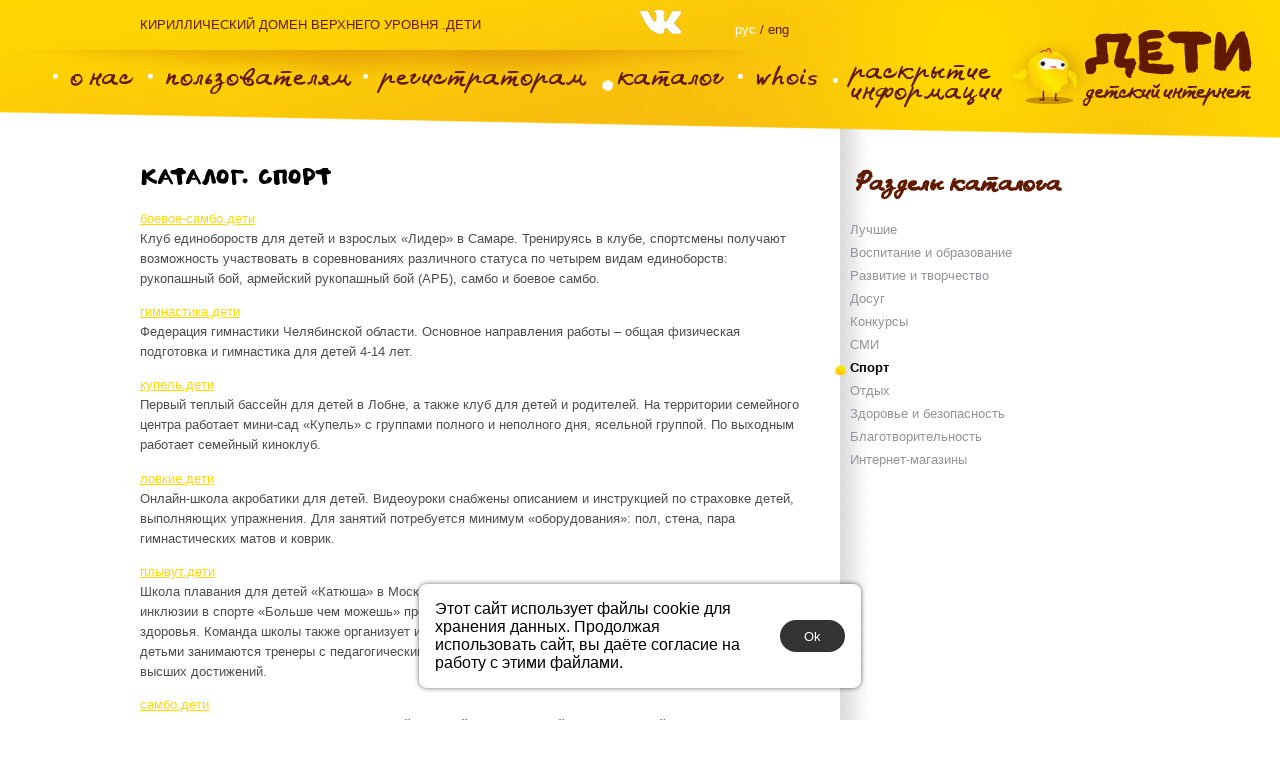

--- FILE ---
content_type: text/html; charset=UTF-8
request_url: https://xn--e1aahubrme.xn--d1acj3b/catalog/sport/
body_size: 7604
content:
<!DOCTYPE html>
<html>
<head>
<script type="text/javascript" src="//yandex.st/jquery/2.0.3/jquery.min.js"></script>
<link href="/bitrix/templates/deti/styles.css" type="text/css"  rel="stylesheet" />
<link href="/bitrix/templates/deti/template_styles.css" type="text/css"  rel="stylesheet">
<script src="https://www.google.com/recaptcha/api.js" async defer></script>
<script type="text/javascript" src="/local/templates/deti/js/kernel_main.js"></script>
<meta http-equiv="Content-Type" content="text/html; charset=UTF-8" />
<meta name="robots" content="index, follow" />
<meta name="keywords" content="Спорт Каталог" />
<meta name="description" content="Каталог. Спорт" />
<link href="/bitrix/js/ui/design-tokens/dist/ui.design-tokens.min.css?172621977923463" type="text/css"  rel="stylesheet" />
<link href="/bitrix/js/ui/fonts/opensans/ui.font.opensans.min.css?16783625152320" type="text/css"  rel="stylesheet" />
<link href="/bitrix/js/main/popup/dist/main.popup.bundle.min.css?173010811926589" type="text/css"  rel="stylesheet" />
<link href="/local/components/bitrix/main.userconsent.request/templates/.default/user_consent.css?17563763804981" type="text/css"  data-template-style="true"  rel="stylesheet" />
<link href="/local/templates/deti/components/bitrix/menu/left/style.css?1755007072626" type="text/css"  data-template-style="true"  rel="stylesheet" />
<link href="/local/templates/deti/styles.css?1755007071453" type="text/css"  data-template-style="true"  rel="stylesheet" />
<link href="/local/templates/deti/template_styles.css?175500707215927" type="text/css"  data-template-style="true"  rel="stylesheet" />
<script>if(!window.BX)window.BX={};if(!window.BX.message)window.BX.message=function(mess){if(typeof mess==='object'){for(let i in mess) {BX.message[i]=mess[i];} return true;}};</script>
<script>(window.BX||top.BX).message({"JS_CORE_LOADING":"Загрузка...","JS_CORE_NO_DATA":"- Нет данных -","JS_CORE_WINDOW_CLOSE":"Закрыть","JS_CORE_WINDOW_EXPAND":"Развернуть","JS_CORE_WINDOW_NARROW":"Свернуть в окно","JS_CORE_WINDOW_SAVE":"Сохранить","JS_CORE_WINDOW_CANCEL":"Отменить","JS_CORE_WINDOW_CONTINUE":"Продолжить","JS_CORE_H":"ч","JS_CORE_M":"м","JS_CORE_S":"с","JSADM_AI_HIDE_EXTRA":"Скрыть лишние","JSADM_AI_ALL_NOTIF":"Показать все","JSADM_AUTH_REQ":"Требуется авторизация!","JS_CORE_WINDOW_AUTH":"Войти","JS_CORE_IMAGE_FULL":"Полный размер"});</script>

<script src="/bitrix/js/main/core/core.min.js?1730108118225181"></script>

<script>BX.Runtime.registerExtension({"name":"main.core","namespace":"BX","loaded":true});</script>
<script>BX.setJSList(["\/bitrix\/js\/main\/core\/core_ajax.js","\/bitrix\/js\/main\/core\/core_promise.js","\/bitrix\/js\/main\/polyfill\/promise\/js\/promise.js","\/bitrix\/js\/main\/loadext\/loadext.js","\/bitrix\/js\/main\/loadext\/extension.js","\/bitrix\/js\/main\/polyfill\/promise\/js\/promise.js","\/bitrix\/js\/main\/polyfill\/find\/js\/find.js","\/bitrix\/js\/main\/polyfill\/includes\/js\/includes.js","\/bitrix\/js\/main\/polyfill\/matches\/js\/matches.js","\/bitrix\/js\/ui\/polyfill\/closest\/js\/closest.js","\/bitrix\/js\/main\/polyfill\/fill\/main.polyfill.fill.js","\/bitrix\/js\/main\/polyfill\/find\/js\/find.js","\/bitrix\/js\/main\/polyfill\/matches\/js\/matches.js","\/bitrix\/js\/main\/polyfill\/core\/dist\/polyfill.bundle.js","\/bitrix\/js\/main\/core\/core.js","\/bitrix\/js\/main\/polyfill\/intersectionobserver\/js\/intersectionobserver.js","\/bitrix\/js\/main\/lazyload\/dist\/lazyload.bundle.js","\/bitrix\/js\/main\/polyfill\/core\/dist\/polyfill.bundle.js","\/bitrix\/js\/main\/parambag\/dist\/parambag.bundle.js"]);
</script>
<script>BX.Runtime.registerExtension({"name":"ui.design-tokens","namespace":"window","loaded":true});</script>
<script>BX.Runtime.registerExtension({"name":"ui.fonts.opensans","namespace":"window","loaded":true});</script>
<script>BX.Runtime.registerExtension({"name":"main.popup","namespace":"BX.Main","loaded":true});</script>
<script>BX.Runtime.registerExtension({"name":"popup","namespace":"window","loaded":true});</script>
<script>(window.BX||top.BX).message({"MAIN_USER_CONSENT_REQUEST_TITLE":"Согласие пользователя","MAIN_USER_CONSENT_REQUEST_BTN_ACCEPT":"Принимаю","MAIN_USER_CONSENT_REQUEST_BTN_REJECT":"Не принимаю","MAIN_USER_CONSENT_REQUEST_LOADING":"Загрузка..","MAIN_USER_CONSENT_REQUEST_ERR_TEXT_LOAD":"Не удалось загрузить текст соглашения.","MAIN_USER_CONSENT_REQUEST_URL_CONFIRM":"Ознакомьтесь с текстом по ссылке"});</script>
<script>BX.Runtime.registerExtension({"name":"main_user_consent","namespace":"window","loaded":true});</script>
<script>(window.BX||top.BX).message({"LANGUAGE_ID":"ru","FORMAT_DATE":"DD.MM.YYYY","FORMAT_DATETIME":"DD.MM.YYYY HH:MI:SS","COOKIE_PREFIX":"BITRIX_SM","SERVER_TZ_OFFSET":"10800","UTF_MODE":"Y","SITE_ID":"s1","SITE_DIR":"\/","USER_ID":"","SERVER_TIME":1769498473,"USER_TZ_OFFSET":0,"USER_TZ_AUTO":"Y","bitrix_sessid":"1c593efb25ecb2e8567eebf035eecaf9"});</script>


<script src="/bitrix/js/main/popup/dist/main.popup.bundle.min.js?173010811965924"></script>
<script type='text/javascript'>window['recaptchaFreeOptions']={'size':'compact','theme':'light','badge':'bottomright','version':'','action':'','lang':'ru','key':'6LeBRCUUAAAAAKvghNpvcNE9T7Vr-L3oykfpQ_gk'};</script>
<script type="text/javascript"></script>



<script src="/local/components/bitrix/main.userconsent.request/templates/.default/user_consent.js?175637630012591"></script>
<script>var _ba = _ba || []; _ba.push(["aid", "d773880c4a173507a6f8ceac404ab8af"]); _ba.push(["host", "xn--e1aahubrme.xn--d1acj3b"]); (function() {var ba = document.createElement("script"); ba.type = "text/javascript"; ba.async = true;ba.src = (document.location.protocol == "https:" ? "https://" : "http://") + "bitrix.info/ba.js";var s = document.getElementsByTagName("script")[0];s.parentNode.insertBefore(ba, s);})();</script>


<title>Каталог. Спорт</title></head>

	<script type="text/javascript">
	$(document).ready(function(){
var currentItem = $('.menu .item .on');
$('.menu .item a').hover(function(){
		currentItem.removeClass('on');
		$(this).addClass('on');
	},function(){
		$(this).removeClass('on');
		currentItem.addClass('on');
	});
/*анимашка*/
$('.rightPicture').animate({
	left:"-80px"
}, 2000);
/*просмотршик фото*/
$('a.imageopener img').click(function(){
	$('#popup .nest #popup_pic').attr('src',$(this).attr('src')).attr('style','max-width:600px;max-height:450px;');
		popup_open();
	});
});
function popup_close()
{
d = document.getElementById("popup");
d.style.display = 'none';
}
function popup_open()
{
d = document.getElementById("popup");
d.style.display = 'block';
}
function fixm()
{
if(getBodyScrollTop()>50)
{
m = document.getElementById('top');
m.className = 'top topfix';
f = document.getElementById('fc');
f.className = 'fcfix';
l = document.getElementById('logo_small');
l.style.display = 'block';
b = document.getElementById('logo_big');
b.style.display = 'none';
}
else
{
m = document.getElementById('top');
m.className = 'top';
f = document.getElementById('fc');
f.className = 'fcfree';
l = document.getElementById('logo_small');
l.style.display = 'none';
b = document.getElementById('logo_big');
b.style.display = 'block';
}
}
function getBodyScrollTop()
{
return self.pageYOffset || (document.documentElement && document.documentElement.scrollTop) || (document.body && document.body.scrollTop);
}
</script>
<body class="scheme_4 " onscroll="fixm()" id="bd">
		<div id="cookie-agreement-form">
			<form class="cookie-agreement-form-items">
				<label data-bx-user-consent="{&quot;id&quot;:1,&quot;sec&quot;:&quot;3dqrth&quot;,&quot;autoSave&quot;:true,&quot;actionUrl&quot;:&quot;\/local\/components\/bitrix\/main.userconsent.request\/ajax.php&quot;,&quot;replace&quot;:[],&quot;url&quot;:null,&quot;text&quot;:&quot;Этот сайт использует файлы cookie для хранения данных. Продолжая использовать сайт, вы даёте согласие на работу с этими файлами.&quot;}" class="cookie-request">
	<span>Этот сайт использует файлы cookie для хранения данных. Продолжая использовать сайт, вы даёте согласие на работу с этими файлами.</span>
	<input style="display: none;" type="checkbox" value="Y" checked name="">
	<button type="button" class="cookie-request-button">Ok</button>
</label>
<label class="main-user-consent-request" style="display: none;">
	<span class="main-user-consent-request-announce-link">Этот сайт использует файлы cookie для хранения данных. Продолжая использовать сайт, вы даёте согласие на работу с этими файлами.</span>
	<button class="main-user-consent-request-button">Ok</button>
</label>
<div data-bx-template="main-user-consent-request-loader" style="display: none;">
	<div class="main-user-consent-request-popup">
		<div class="main-user-consent-request-popup-cont">
			<div data-bx-head="" class="main-user-consent-request-popup-header"></div>
			<div class="main-user-consent-request-popup-body">
				<div data-bx-loader="" class="main-user-consent-request-loader">
					<svg class="main-user-consent-request-circular" viewBox="25 25 50 50">
						<circle class="main-user-consent-request-path" cx="50" cy="50" r="20" fill="none" stroke-width="1" stroke-miterlimit="10"></circle>
					</svg>
				</div>
				<div data-bx-content="" class="main-user-consent-request-popup-content">
					<div class="main-user-consent-request-popup-textarea-block">
						<div data-bx-textarea="" class="main-user-consent-request-popup-text"></div>
						<div data-bx-link="" style="display: none;" class="main-user-consent-request-popup-link">
							<div>Ознакомьтесь с текстом по ссылке</div>
							<div><a target="_blank"></a></div>
						</div>
					</div>
					<div class="main-user-consent-request-popup-buttons">
						<span data-bx-btn-accept="" class="main-user-consent-request-popup-button main-user-consent-request-popup-button-acc">Y</span>
						<span data-bx-btn-reject="" class="main-user-consent-request-popup-button main-user-consent-request-popup-button-rej">N</span>
					</div>
				</div>
			</div>
		</div>
	</div>
</div>			</form>
		</div>

<!-- Yandex.Metrika counter -->
<script type="text/javascript">
(function (d, w, c) {
    (w[c] = w[c] || []).push(function() {
        try {
            w.yaCounter23791357 = new Ya.Metrika({id:23791357,
                    clickmap:true,
                    trackLinks:true,
                    accurateTrackBounce:true});
        } catch(e) { }
    });

    var n = d.getElementsByTagName("script")[0],
        s = d.createElement("script"),
        f = function () { n.parentNode.insertBefore(s, n); };
    s.type = "text/javascript";
    s.async = true;
    s.src = (d.location.protocol == "https:" ? "https:" : "http:") + "//mc.yandex.ru/metrika/watch.js";

    if (w.opera == "[object Opera]") {
        d.addEventListener("DOMContentLoaded", f, false);
    } else { f(); }
})(document, window, "yandex_metrika_callbacks");
</script>
<noscript><div><img src="//mc.yandex.ru/watch/23791357" style="position:absolute; left:-9999px;" alt="" /></div></noscript>
<!-- /Yandex.Metrika counter -->


<div class="popup" id="popup">
<div class="bg"></div>
<div class="nest">
<div class="left" onclick="slide_prev();"><img src="/images/arrow_white_left.png"></div>
<div class="right" onclick="slide_next();"><img src="/images/arrow_white_right.png"></div>
</div>
<div class="nest">
<div class="close" onclick="popup_close()"><img src="/images/button_close.png" id="button_close"></div>
</div>
<div class="nest">
<div class="bg_pic"><img src="/images/popup_bg.png" id="popup_bg"></div>
</div>
<div class="nest">
<div class="photo"><img src="/images/fond_1.jpg" id="popup_pic"></div>
</div>
</div>
<div id="fc"></div>
<div class="top topfree" id="top">
<div class="mcol">
<div class="slogan">
Кириллический домен верхнего уровня .ДЕТИ</div>
<div class="lang">
 <a href="https://vk.com/dot_deti"><img class="icon2" src="/images/vk.png" /></a>
<a class="on" href="https://xn--e1aahubrme.xn--d1acj3b:443/catalog/sport/">рус</a> <a class="off" href="https://en.dotdeti.ru/catalog/sport/">/ eng</a></div>
<div id="logo_big"></div>
<div id="logo_small"></div>
<a class="link_index" href="/">
&nbsp;
</a>
<div class="menu" id="menu">
<div class="item" id="mitem_1">
<a href="/about/fond/" class="">о нас</a>
<div class="submenu">
<a href="/about/fond/">Фонд &laquo;Разумный Интернет&raquo;</a>
<a href="/about/mission/">Миссия домена</a>
<a href="/about/news/">Новости</a>
<a href="/about/contacts/">Контакты</a>
<a href="/about/partners/">Наши партнёры</a>
<a href="/about/logo/">Рекламные материалы</a>
</div>
</div>
<div class="item" id="mitem_2">
<a href="/foruser/whom/" class="">пользователям</a>
<div class="submenu">
<a href="/foruser/whom/">Кому и зачем необходимо имя в .ДЕТИ</a>
<a href="/foruser/regdomain/">Зарегистрировать домен</a>
<a href="/foruser/registrars/">Аккредитованные регистраторы</a>
<a href="/foruser/docs/">Документы</a>
<a href="/foruser/abuse/">Служба реагирования</a>
<a href="/foruser/faq/">Частые вопросы</a>
</div>
</div>
<div class="item" id="mitem_3">
<a href="/forregistrar/how/" class="">регистраторам</a>
<div class="submenu">
<a href="/forregistrar/how/">Как стать регистратором</a>
<a href="/forregistrar/docs/">Документы</a>
<a href="/forregistrar/support/">Поддержка</a>
<a href="/forregistrar/tci/">О Техническом центре</a>
</div>
</div>
<div class="item" id="mitem_4">
<a href="/catalog/" class="on">каталог</a>
</div>
<div class="item" id="mitem_5">
	<a href="/whois/" class="">whois</a>
</div>
<div class="item" id="mitem_6">
	<a href="/disclosure_requests/" class="">раскрытие информации</a>
</div>
</div>
</div>
</div>
<div class="mcol">
<div class="mt">
<div class="lcol">
<div class="content" id="content">
<h1>Каталог. Спорт</h1>

<p><a href="https://боевое-самбо.дети">боевое-самбо.дети</a><br>
Клуб единобороств для детей и взрослых «Лидер» в Самаре. Тренируясь в клубе, спортсмены получают возможность участвовать в соревнованиях различного статуса по четырем видам единоборств: рукопашный бой, армейский рукопашный бой (АРБ), самбо и боевое самбо.</p>

<p><a href="http://гимнастика.дети">гимнастика.дети</a><br />
Федерация гимнастики Челябинской области. Основное направления работы – общая физическая подготовка и гимнастика для детей 4-14 лет.</p>

<p><a href="http://купель.дети">купель.дети</a><br />
Первый теплый бассейн для детей в Лобне, а также клуб для детей и родителей. На территории семейного центра работает мини-сад «Купель» с группами полного и неполного дня, ясельной группой. По выходным работает семейный киноклуб.</p>

<p>  <a href="http://ловкие.дети">ловкие.дети</a><br />
Онлайн-школа акробатики для детей. Видеоуроки снабжены описанием и инструкцией по страховке детей, выполняющих упражнения. Для занятий потребуется минимум «оборудования»: пол, стена, пара гимнастических матов и коврик.</p>

<p><a href="https://xn--b1arloe0c.xn--d1acj3b/">плывут.дети</a><br>
Школа плавания для детей «Катюша» в Москве. Совместно с благотворительным фондом развития инклюзии в спорте «Больше чем можешь» проводит занятия для людей с ограниченными возможностями здоровья. Команда школы также организует и проводит спортивные сборы в разных городах России. С детьми занимаются тренеры с педагогическим и психологическим образованием, а также опытом в спорте высших достижений. </p>

<p><a href="http://самбо.дети">самбо.дети</a><br />
Спортивная школа по самбо и дзюдо Можайского    района Московской области. На сайте можно ознакомиться с подробной    информацией об учреждении, списком тренеров, порядке приема в ДЮСШ и ее    уставе.</p>

<p><a href="http://синийкит.дети">синийкит.дети</a><br />
Сайт детского развивающего бассейна с    индивидуальным подходом к обучению.</p>

<p><a href="http://танцмастер.дети">танцмастер.дети</a><br>
Танцевально-спортивный клуб для детей с 3-х лет «Танц-Мастер», работает в Санкт-Петербурге. Занимается подготовкой спортсменов в бальных танцах.</p>

<p><a href="http://тренировки-в-туле.дети">тренировки-в-туле.дети</a><br />
Тульский филиал спортивного клуба   «Комплексное физическое развитие». В клубе проводятся занятия для    детей от 5 лет по авторской методике заслуженного тренера России и кандидата    биологических наук Михаила Кузикова. В программе комплексного физического    развития собран лучший опыт из разных видов спорта и применены последние    достижения науки.</p>

<br />
<p><a href="../">Назад к разделам каталога</a></p></div>
</div>
<div class="rcol">
<div class="rcontent">

<h2>Разделы каталога</h2>
<div class="menu">
			<a href="/catalog/top20/">Лучшие</a>
	
			<a href="/catalog/vospitanie/">Воспитание и образование</a>
	
			<a href="/catalog/razvitie/">Развитие и творчество</a>
	
			<a href="/catalog/leisure/">Досуг</a>
	
			<a href="/catalog/competitions/">Конкурсы</a>
	
			<a href="/catalog/media/">СМИ</a>
	
			<a href="/catalog/sport/" class="on">Спорт</a>
	
			<a href="/catalog/relax/">Отдых</a>
	
			<a href="/catalog/health/">Здоровье и безопасность</a>
	
			<a href="/catalog/charities/">Благотворительность</a>
	
			<a href="/catalog/online-shops/">Интернет-магазины</a>
	
</div>

</div>
</div>
</div>
</div>


<div class="footer">
<div class="mcol">
<div class="row1">
<div class="col1">
<div class="hdr green" style="margin-left:20px;">
	<span class="text"><a href="/foruser/regdomain/">зарегистрировать<br>домен<img src="/images/arrow_more_yellow.gif" style="margin-left:10px;border:none;" /></a></span><br><br>
</div>
<div style="margin:20px 0 0 65px;"><a href="/foruser/regdomain/" >Где и как зарегистрировать домен</a></div></div>
<div class="col2">
<div class="hdr">
	<span class="text"><a href="/whois/">Проверить домен</a></span>
</div>
<div style="margin-left:60px;"><a href="/whois/" >Узнайте, свободно ли имя для вашего сайта</a></div></div>
<div class="col3">
<div class="hdr">
<span class="text"><a href="/foruser/whom/">миссия домена</a></span>
</div>
<div style="margin-left:60px;"><a href="/foruser/whom/" >Интернет для детей и их родителей</a></div></div>
</div>
<div class="row2">
<div class="col">
<a href="/about/fond/" class="rname">О нас</a>
<a href="/about/fond/">Фонд «Разумный интернет»</a>
<a href="/about/mission/">Миссия домена</a>
<a href="/about/news/">Новости</a>
<a href="/about/contacts/">Контакты</a>
<a href="/about/partners/">Наши партнёры</a>
<a href="/about/logo/">Рекламные материалы</a>
</div>
<div class="col col2">
<a href="/foruser/whom/" class="rname">Пользователям</a>
<a href="/foruser/whom/">Кому необходим домен .ДЕТИ</a>
<a href="/foruser/regdomain/">Зарегистрировать домен</a>
<a href="/foruser/registrars/">Аккредитованные регистраторы</a>
<a href="/foruser/docs/">Документы</a>
<a href="/foruser/abuse/">Служба реагирования</a>
</div>
<div class="col">
<a href="/forregistrar/how/" class="rname">Регистраторам</a>
<a href="/forregistrar/how/">Как стать регистратором</a>
<a href="/forregistrar/docs/">Документы</a>
<a href="/forregistrar/support/">Поддержка</a>
<a href="/forregistrar/tci/">О «Техническом центре»</a>
</div>
<div class="col col4">
<a href="/catalog/" class="rname">Каталог</a>
</div>
<div class="col col5">
<a href="/whois/" class="rname">Whois</a>
</div>
<div class="col col6">
<a href="/docs/intellectual_property.php" class="rname">Правила использования интеллектуальной собственности</a>
<div class="col col7">
<a href="/disclosure_requests/" class="rname">Раскрытие информации</a>
</div>
</div>
</div>
<div class="row3">
<div class="col1">

 © 2014-2026&nbsp;<a href="http://разумныйинтернет.рф" >Фонд поддержки сетевых инициатив «Разумный Интернет»</a>.<br /><a href="http://разумныйинтернет.рф/wp-content/uploads/2019/01/%D0%BF%D0%BE%D0%BB%D0%B8%D1%82%D0%B8%D0%BA%D0%B0-%D0%BE%D0%B1%D1%80%D0%B0%D0%B1%D0%BE%D1%82%D0%BA%D0%B8-%D0%BF%D0%B4%D0%BD_%D1%84%D0%BE%D0%BD%D0%B4-%D1%80%D0%B8_2019-1.pdf"> Политика обработки персональных данных</a><br/>Все права защищены</div>

	<div class="col2 vk">
		<a href="https://vk.com/dot_deti"><img src="/images/vk.png" /></a>
</div>

<div class="col2">
<img src=" /bitrix/templates/deti/images/logo_deti.png">
</div>

<div class="col3">
Дизайн сайта: <a href="http://nobelfayk.ru/"><img src="/bitrix/templates/deti/images/logo_nobel.png"></a>
</div>
</div>
</div>
</div>
<!--Openstat-->
<span id="openstat2364035"></span>
<script type="text/javascript">
var openstat = { counter: 2364035, next: openstat };
(function(d, t, p) {
var j = d.createElement(t); j.async = true; j.type = "text/javascript";
j.src = ("https:" == p ? "https:" : "http:") + "//openstat.net/cnt.js";
var s = d.getElementsByTagName(t)[0]; s.parentNode.insertBefore(j, s);
})(document, "script", document.location.protocol);
</script>
<!--/Openstat-->

</body>
</html>

--- FILE ---
content_type: text/css
request_url: https://xn--e1aahubrme.xn--d1acj3b/local/templates/deti/styles.css?1755007071453
body_size: 453
content:
.rightPicture{position:relative;left:-300px;height:400px;padding-top:100px;z-index:-1;}
.imageopener{cursor:pointer}
.fb {
	position:relative;left:550px !important;
}
.vk {
	position:relative;left:580px !important;top:3px !important;
}

.p_hdr a {
	text-decoration:none !important;
	color:black !important;
}

.lang img.icon1 {
	margin:0 15px 0 0;

}
.lang img.icon2 {
	margin:0 50px 0 0;

}

p {
	line-height:20px;
}

.content li {
	line-height:20px;
}

--- FILE ---
content_type: text/css
request_url: https://xn--e1aahubrme.xn--d1acj3b/local/templates/deti/template_styles.css?175500707215927
body_size: 3229
content:
HTML, BODY {padding:0;margin:0;}
BODY {background-color:#FFF;font-size:10pt;font-family:Arial;}
TD {font-family:Arial;vertical-align:top}
A {text-decoration:none}
A IMG {border-style:none;}
H1 {font-family:TochaBlack;color:#000;}
H2 {font-family:TochaScript}
H3 {color:#00ABF3;}
@font-face {
font-family: 'TochaScript';
src: url('fonts/tochascript.eot?#iefix') format('embedded-opentype'),
url('fonts/tochascript.ttf') format('truetype');
}
@font-face {
font-family: 'TochaBlack';
src: url('fonts/tochablack.eot?#iefix') format('embedded-opentype'),
url('fonts/tochablack.ttf') format('truetype');
}
.mcol {width:1000px;margin:0 auto;position:relative;}
.hdr {font-family: TochaBlack;}
.top {height:146px;font-size:10pt;z-index:100;position:relative;}
.top .slogan {position:absolute;top:17px;left:0;font-size:10pt;text-transform:uppercase;}
.top .menu {position:absolute;top:50px;left:-120px;padding-left:70px;z-index:20;width:800px;}
.top .menu A {text-decoration:none;font-family:TochaScript;font-size:24pt;display:block;padding-left:30px;margin-top:10px;background:url('images/li_menu.png') 13px 50% no-repeat;}
.top .lang {position:absolute;font-size:10pt;top:10px;left:500px;}
.top .lang .on {color:#FEFEFE}
.top .link_index{position:absolute;width:250px;height:125px;left:870px;display:block;}
#logo_big {position:absolute;top:30px;left:870px;display:block;width:242px;height:76px;}
#logo_small {position:absolute;top:58px;left:870px;display:none; width:129px;height:69px;}
.topfix {height:196px;position:fixed;top:-50px;width:100%;}
.fcfix {height:146px;width:100%;}
.fcfree {height:0px;width:100%;}
.top .menu .submenu {position:relative;z-index:110;display:none;font-family:Arial;font-size:10pt;}
.top .menu .submenu A {font-family:Arial;font-size:10pt;background:none;margin-top:7px;padding-left:35px;}
.top .menu .submenu A:hover {font-weight:bold;}
.top .menu .item:hover .submenu {display:block;}
.top .menu .item {position:absolute;}
#mitem_1 {left:20px;}
#mitem_1 .submenu {top:10px;padding-top:10px;width:333px;height:206px;}
#mitem_2 {left:115px;}
#mitem_2 .submenu {top:12px;padding-top:10px;width:333px;height:246px;}
#mitem_3 {left:330px;}
#mitem_3 .submenu {top:17px;padding-top:30px;width:273px;height:167px;}
#mitem_4 {left:567px;}
#mitem_5 {left:705px;}
#mitem_6 {left:800px; line-height:20px;}
.mt {border:0;width:100%;position:relative;}
.lcol {width:700px;}
.rcol {width:300px;position:absolute;left:700px;top:-50px;background:url('images/shadow_v.png') repeat-y; padding-top:30px;padding-bottom:60px;height:100%;}
.content {color:#4e5050;min-height:370px;position:relative;z-index:10;background-color:#FFF;padding-bottom:60px;padding-right:40px;}
.label {color:#828080;}
.script {font-family:TochaScript}
.blue {color:#15b9ef;}
.green_dark {color:#009a88;}
.green_light {color:#83ba2c;}
.p_hdr {font-size:24pt;font-family:TochaScript;line-height:20px;margin:10px 0;line-height:26px;}
.clr {clear:both;}
.rcol H2 {font-size:22pt;margin-left:15px;font-family:TochaScript}
.rcol .menu {}
.rcol A {display:block;color:#939598;margin-bottom:8px;padding-left:15px;margin-left:-5px;position:relative;z-index:15;}
.rcol .on {color:#000;font-weight:bold;background:url('images/li_menu_yellow.png') 0px 5px no-repeat;}
.rcol .archive {margin:30px 0 0 30px;}
.rcol .hdr {font-family:TochaBlack;font-size:20pt;}
.rcol .year {font-family:TochaBlack;font-size:20pt;color:#01ADEB;}
.form_contacts {position:relative;}
.form_contacts .label {margin-top:25px;}
.form_contacts TEXTAREA {width:320px;height:160px;border-width:1px 2px 2px 2px;border-color:#C5C4C4;border-style:solid;}
.form_contacts .input INPUT {width:260px;height:20px;border-width:1px 2px 2px 2px;border-color:#C5C4C4;border-style:solid;}
.form_support {position:relative;}
.form_support .label {margin-top:25px;}
.form_support TEXTAREA {width:97%;height:200px;border-width:1px 2px 2px 2px;border-color:#C5C4C4;border-style:solid;}
.form_support .input INPUT {width:220px;height:20px;border-width:1px 2px 2px 2px;border-color:#C5C4C4;border-style:solid;}
.partners TD {width:50%;padding:0 25px 0 0;}
.partners .first {background:url("images/hr_v.png") right top no-repeat;}
.partners .partner_logo {padding-bottom:15px;}
.partners .partner_about{padding-bottom:25px;}
.partners .partner_hands{text-align:center;}
.steps .about {width:500px;}
.news {width:100%}
.news .date {font-family:TochaScript;color:#00b0ec;padding-right:20px;background:url('//dotdeti.ru.images.1c-bitrix-cdn.ru/images/li_menu_yellow.png?13995353561126') center right no-repeat;font-size:22pt;text-align:right;}
.news .name {color:#00b0ec;font-size:16pt;padding-left:15px;}
.news .about {padding-left:15px;}
.news .more {font-family:TochaBlack;color:#009483;font-size:16pt;margin-top:20px;}
.how TD {padding:0 10px 20px 0;}
.treklama {width:100%}
.treklama .rname{font-family:TochaScript;text-align:center;font-size:22pt;}
.treklama .links{margin-bottom:25px;}
.tdocs {width:60%}
.tdocs TD {padding-bottom:30px;}
.tdocs .pic {padding-right:20px;}
.tcatalog .pic {width:120px;padding:10px 0;}
.tcatalog .name {font-size:16pt;font-weight:bold;padding-top:25px;}
.tcatalog .links{clear:both;padding-top:10px;padding-bottom:20px;}
.tcatalog .links A {margin-right:10px;}
.slide {width:100%;height:490px;background:url('images/bg_index.png');margin-top:-50px;color:#FFF;position:relative;}
.slide .nest {margin:0 auto;position:relative;width:950px;height:490px;}
.slide .blink {margin:0 auto;position:relative;width:810px;height:490px;top:-490px;z-index:35;}
.slide .btext {font-family:TochaBlack;font-size:48pt;position:absolute;top:300px;left:100px;z-index:30;text-shadow:0px 0px 25px #FFAE42, 2px 2px 2px black, 0px 0px 5px #ED760E}
.slide .ntext {font-family:TochaBlack;font-size:36pt;position:absolute;top:370px;left:100px;z-index:30;line-height:28pt; text-shadow:0px 0px 25px #FFAE42, 2px 2px 2px black, 0px 0px 5px #ED760E}
.slide .text {background:url('images/bg_slide_text.png');width:262px;height:192px;position:absolute;top:120px;right:30px;}
.slide .text .cnt {margin:20px;font-size:12pt;}
.slide .bottom {position:absolute;bottom:0px;width:100%;height:300px;background:url('images/bg_slide.png') center bottom no-repeat;z-index:20;}
.slide .left {cursor:pointer;position:absolute;top:150px;left:-20px;z-index:40;}
.slide .right {cursor:pointer;position:absolute;top:150px;right:-20px;z-index:40;}
.popup {width:100%;height:100%;position:fixed;top:0;bottom:0;z-index:400;display:none;}
.popup .bg {opacity:0.8;background-color:#000;width:100%;height:100%;position:absolute;}
.popup .nest {margin:0 auto;width:620px;position:relative;}
.popup .photo {margin-top:150px;position:relative;z-index:600;}
.popup .left {cursor:pointer;position:absolute;top:400px;left:-170px;z-index:700;}
.popup .right {cursor:pointer;position:absolute;top:400px;right:-170px;z-index:700;}
.popup .bg_pic {position:absolute;z-index:450;left:-150px;top:30px;}
.popup .close {position:absolute;top:50px;left:700px;z-index:800;cursor:pointer;}
.popuper {cursor:pointer;}
.news_more {position:relative;top:-20px;}
.news_more H3 {font-size:16pt;padding-left:20px;background:url('//dotdeti.ru.images.1c-bitrix-cdn.ru/images/li_menu_yellow.png?13995353561126') left center no-repeat;}
.news_more .date {font-family:TochaScript;color:#00ABF3;position:relative;top:-20px;font-size:16pt;}
.footer {height:492px;position:relative;z-index:100;margin-top:-40px;}
.footer .hdr {font-size:20pt;text-transform:uppercase;height:80px;}
.footer .row1 {color:#FFF;padding-top:40px;overflow:hidden;}
.footer .row1 A {color:#FFF;}
.footer .row1 .col1 {width:300px;float:left;}
.footer .row1 .col1 .hdr {background:url('images/icon_flag.png') no-repeat 15px 0px, url('images/icon_dot_yellow.png') no-repeat 0 40px;}
.footer .row1 .col1 .hdr .text {position:relative;top:35px;left:45px;}
.footer .row1 .col2 {width:330px;float:left;margin-left:50px;}
.footer .row1 .col2 .hdr {background:url('images/icon_rocket.png') no-repeat 0px -5px, url('images/icon_dot_yellow.png') no-repeat 0 50px;}
.footer .row1 .col2 .hdr .text {position:relative;top:15px;left:60px;}
.footer .row1 .col3 {width:300px;float:left;margin-left:20px;}
.footer .row1 .col3 .hdr {background:url('images/icon_pero.png') no-repeat 10px 0px, url('images/icon_dot_yellow.png') no-repeat 0 40px;}
.footer .row1 .col3 .hdr .text {position:relative;top:10px;left:60px;}
.scheme_0 .hdr {font-size:20pt;text-transform:uppercase;height:80px;color:#00aeeb;}
.scheme_0 .row1 {color:#515151;padding-top:40px;overflow:hidden;z-index:50}
.scheme_0 .row1 A {color:#00aeeb;}
.scheme_0 .row1 .col1 {width:290px;float:left;}
.scheme_0 .row1 .col1 .hdr {background:url('images/fcol1_index.png') no-repeat 10px 0px, url('images/icon_dot_yellow.png') no-repeat 0px 40px;}
.scheme_0 .row1 .col1 .hdr .text {position:relative;top:25px;left:65px;}
.scheme_0 .row1 .col2 {width:290px;float:left;margin-left:50px;}
.scheme_0 .row1 .col2 .hdr {background:url('images/fcol2_index.png') no-repeat 0px -5px, url('images/icon_dot_yellow.png') no-repeat 0 50px;}
.scheme_0 .row1 .col2 .hdr .text {position:relative;top:15px;left:60px;}
.scheme_0 .row1 .col3 {width:290px;float:left;margin-left:20px;}
.scheme_0 .row1 .col3 .hdr {background:url('images/fcol3_index.png') no-repeat 10px 0px, url('images/icon_dot_yellow.png') no-repeat 0 40px;}
.scheme_0 .row1 .col3 .hdr .text {position:relative;top:10px;left:60px;}
.scheme_0 .row1 .colhr {background:url('images/hr_v_index.png') no-repeat; width:20px;float:left;height:280px;}
.scheme_0 .footer {margin-top:-140px;}
.footer .row2 {position:absolute;top:220px;}
.footer .row2 a {color:#601900;text-decoration:none;display:block;}
.footer .row2 a:hover {text-decoration:underline;}
.footer .row2 .rname{text-decoration:underline;margin-bottom:10px;}
.footer .row2 .col {float:left;width:180px;margin-right:30px;}
.footer .row2 .col2 {width:220px;}
.footer .row2 .col4 {width:100px;}
.footer .row2 .col4 {width:100px;}
.footer .row3 {position:absolute;top:420px;color:#5f7033;}
.footer .row3 .col1 {position:absolute;top:10px;left:0;width:600px;}
.footer .row3 .col2 {position:absolute;top:0;left:660px;}
.footer .row3 .col3 {position:absolute;top:10px;left:870px;font-size:8pt;color:#FFF;width:200px;}
.scheme_1 .top {background:url('images/header_1.png') center top no-repeat;}
.scheme_2 .top {background:url('images/header_2.png') center top no-repeat;}
.scheme_3 .top {background:url('images/header_3.png') center top no-repeat;}
.scheme_4 .top {background:url('images/header_4.png') center top no-repeat;}
.scheme_1 #logo_big {background:url('images/header_1_b.png') no-repeat;}
.scheme_2 #logo_big {background:url('images/header_2_b.png') no-repeat;}
.scheme_3 #logo_big {background:url('images/header_3_b.png') no-repeat;}
.scheme_4 #logo_big {background:url('images/header_4_b.png') no-repeat;}
.scheme_1 #logo_small {background:url('images/header_1_s.png') no-repeat;}
.scheme_2 #logo_small {background:url('images/header_1_s.png') no-repeat;}
.scheme_3 #logo_small {background:url('images/header_1_s.png') no-repeat;}
.scheme_4 #logo_small {background:url('images/header_4_s.png') no-repeat;}
.scheme_1 .top .menu A {color:#FFF;}
.scheme_2 .top .menu A {color:#FFF;}
.scheme_3 .top .menu A {color:#FFF;}
.scheme_4 .top .menu A {color:#611a00;}
.scheme_1 .top .menu .submenu A {color:#601900;}
.scheme_2 .top .menu .submenu A {color:#601900;}
.scheme_3 .top .menu .submenu A {color:#601900;}
.scheme_4 .top .menu .submenu A {color:#FFF;}
.scheme_1 #mitem_1 .submenu {background:url("images/sub_2_1.png") no-repeat;}
.scheme_1 #mitem_2 .submenu {background:url("images/sub_2_1.png") no-repeat;}
.scheme_1 #mitem_3 .submenu {background:url("images/sub_1_1.png") no-repeat;}
.scheme_2 #mitem_1 .submenu {background:url("images/sub_2_2.png") no-repeat;}
.scheme_2 #mitem_2 .submenu {background:url("images/sub_2_2.png") no-repeat;}
.scheme_2 #mitem_3 .submenu {background:url("images/sub_1_2.png") no-repeat;}
.scheme_3 #mitem_1 .submenu {background:url("images/sub_2_3.png") no-repeat;}
.scheme_3 #mitem_2 .submenu {background:url("images/sub_2_3.png") no-repeat;}
.scheme_3 #mitem_3 .submenu {background:url("images/sub_1_3.png") no-repeat;}
.scheme_4 #mitem_1 .submenu {background:url("images/sub_2_4.png") no-repeat;}
.scheme_4 #mitem_2 .submenu {background:url("images/sub_2_4.png") no-repeat;}
.scheme_4 #mitem_3 .submenu {background:url("images/sub_1_4.png") no-repeat;}
.scheme_2 .content B {color:#009e8b;}
.scheme_1 .content a {color:#00adea;text-decoration:underline;}
.scheme_2 .content a {color:#009d8b;text-decoration:underline;}
.scheme_3 .content a {color:#90bf2a;text-decoration:underline;}
.scheme_4 .content a {color:#ffd900;text-decoration:underline;}
.scheme_1 .footer {background:url('images/footer_1.png') center top no-repeat;}
.scheme_2 .footer {background:url('images/footer_2.png') center top no-repeat;}
.scheme_3 .footer {background:url('images/footer_3.png') center top no-repeat;}
.scheme_4 .footer {background:url('images/footer_4.png') center top no-repeat;}
.scheme_0 .footer {background:url('images/footer_0.png') center top no-repeat;}
.scheme_1 .slogan {color:#013042;}
.scheme_2 .slogan {color:#03352f;}
.scheme_3 .slogan {color:#03352f;}
.scheme_4 .slogan {color:#611a00;}
.scheme_1 .top .lang .off {color:#0b6486;}
.scheme_2 .top .lang .off {color:#0b6486;}
.scheme_3 .top .lang .off {color:#0b6486;}
.scheme_4 .top .lang .off {color:#611a00;}
.scheme_1 .rcol H2 {color:#00acea;}
.scheme_2 .rcol H2 {color:#009b89;}
.scheme_3 .rcol H2 {color:#84bb2c;}
.scheme_4 .rcol H2 {color:#611a00;}
.scheme_1 .top .menu .on {background:url('images/li_menu_yellow.png') 15px 20px no-repeat;}
.scheme_1 .top .menu A:hover {background:url('images/li_menu_yellow.png') 15px 20px no-repeat;}
.scheme_2 .top .menu .on {background:url('images/li_menu_yellow.png') 15px 20px no-repeat;}
.scheme_2 .top .menu A:hover {background:url('images/li_menu_yellow.png') 15px 20px no-repeat;}
.scheme_3 .top .menu .on {background:url('images/li_menu_yellow.png') 15px 20px no-repeat;}
.scheme_3 .top .menu A:hover {background:url('images/li_menu_yellow.png') 15px 20px no-repeat;}
.scheme_4 .top .menu .on {background:url('images/li_menu_white.png') 15px 20px no-repeat;}
.scheme_4 .top .menu A:hover {background:url('images/li_menu_white.png') 15px 20px no-repeat;}
.content .catalog_1 .name{color:#009f8d;}
.content .catalog_1 A {color:#009F8D;}
.content .catalog_2 .name{color:#15b9ee;}
.content .catalog_2 A {color:#15b9ee;}
.content .catalog_3 .name{color:#93c129;}
.content .catalog_3 A {color:#93c129;}
.content .catalog_4 .name{color:#009f8d;}
.content .catalog_4 A {color:#009F8D;}
.content .catalog_5 .name{color:#15b9ee;}
.content .catalog_5 A {color:#15b9ee;}
.content .catalog_6 .name{color:#93c129;}
.content .catalog_6 A {color:#93c129;}
.content .catalog_7 .name{color:#009f8d;}
.content .catalog_7 A {color:#009F8D;}
.content .catalog_8 .name{color:#15b9ee;}
.content .catalog_8 A {color:#15b9ee;}
.content .catalog_9 .name{color:#93c129;}
.content .catalog_9 A {color:#93c129;}

.send_button_ru {float:right;width:187px;height:38px;margin:-35px 210px 0 0;background:url('images/button_send_ru.png') no-repeat;border:0;color:#93c129;cursor:pointer}
.send_button_ru_2 {float:right;width:130px;height:83px;margin:-65px 0px 0 280px;background:url('images/button_send.png') no-repeat;border:0;color:#FFFFFF;cursor:pointer}
.captcha {margin-top:10px;}
.captcha img {margin:0 10px 10px 0;border:none;}

.send_button_en {float:right;width:114px;height:38px;margin:-35px 210px 0 0;background:url('images/button_send_en.png') no-repeat;border:0;color:#93c129;cursor:pointer}
.send_button_en_2 {float:right;width:130px;height:83px;margin:-65px 0px 0 280px;background:url('images/button_send.jpg') no-repeat;border:0;color:#FFFFFF;cursor:pointer}

.dotdocs h1,h2,h3,h4,h5,h6 {font-family:Arial;}
.dotdocs table {width:100%; border-collapse: collapse;}
.dotdocs table tr td {border:1px solid #999;padding:3px}